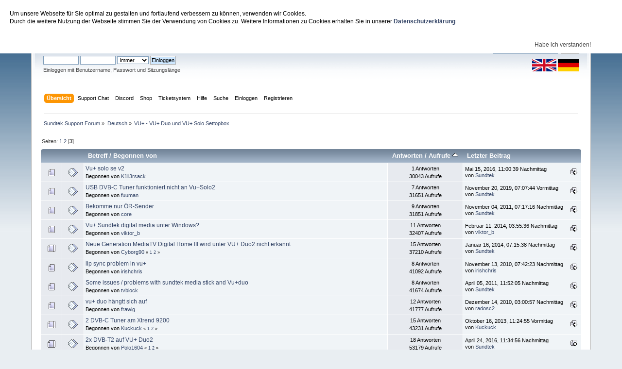

--- FILE ---
content_type: text/html; charset=UTF-8
request_url: https://support.sundtek.com/index.php?board=27.40;sort=views
body_size: 5585
content:
<!DOCTYPE html PUBLIC "-//W3C//DTD XHTML 1.0 Transitional//EN" "http://www.w3.org/TR/xhtml1/DTD/xhtml1-transitional.dtd">
<html xmlns="http://www.w3.org/1999/xhtml">
<head>
	<link rel="stylesheet" type="text/css" href="https://support.sundtek.com/Themes/default/css/index.css?fin20" />
	<link rel="stylesheet" type="text/css" href="https://support.sundtek.com/Themes/default/css/webkit.css" />
	<script type="text/javascript" src="/javascript/jquery.min.js"></script>
	<script type="text/javascript" src="/javascript/jquery.cookieBar.js"></script>
	<script>
	$(document).ready(function() {
	  $.cookieBar();
	});
	</script>
	<script type="text/javascript" src="https://support.sundtek.com/Themes/default/scripts/script.js?fin20"></script>
	<script type="text/javascript" src="https://support.sundtek.com/Themes/default/scripts/theme.js?fin20"></script>
	<script type="text/javascript"><!-- // --><![CDATA[
		var smf_theme_url = "https://support.sundtek.com/Themes/default";
		var smf_default_theme_url = "https://support.sundtek.com/Themes/default";
		var smf_images_url = "https://support.sundtek.com/Themes/default/images";
		var smf_scripturl = "https://support.sundtek.com/index.php?PHPSESSID=53mtc570pc40ff2o8fqj18ps09&amp;";
		var smf_iso_case_folding = false;
		var smf_charset = "UTF-8";
		var ajax_notification_text = "Lade...";
		var ajax_notification_cancel_text = "Abbrechen";
	// ]]></script>
	<meta http-equiv="Content-Type" content="text/html; charset=UTF-8" />
	<meta name="description" content="VU+ - VU+ Duo und VU+ Solo Settopbox" />
	<title>VU+ - VU+ Duo und VU+ Solo Settopbox</title>
	<meta name="robots" content="noindex" />
	<link rel="canonical" href="https://support.sundtek.com/index.php?board=27.40" />
	<link rel="help" href="https://support.sundtek.com/index.php?PHPSESSID=53mtc570pc40ff2o8fqj18ps09&amp;action=help" />
	<link rel="search" href="https://support.sundtek.com/index.php?PHPSESSID=53mtc570pc40ff2o8fqj18ps09&amp;action=search" />
	<link rel="contents" href="https://support.sundtek.com/index.php?PHPSESSID=53mtc570pc40ff2o8fqj18ps09&amp;" />
	<link rel="alternate" type="application/rss+xml" title="Sundtek Support Forum - RSS" href="https://support.sundtek.com/index.php?PHPSESSID=53mtc570pc40ff2o8fqj18ps09&amp;type=rss;action=.xml" />
	<link rel="index" href="https://support.sundtek.com/index.php?PHPSESSID=53mtc570pc40ff2o8fqj18ps09&amp;board=27.0" />
</head>
<body>
<div id="wrapper" style="width: 90%">
	<div id="header"><div class="frame">
		<div id="top_section">
			<h1 class="forumtitle">
				<a href="https://support.sundtek.com/index.php?PHPSESSID=53mtc570pc40ff2o8fqj18ps09&amp;">Sundtek Support Forum</a>
			</h1>
			<img id="upshrink" src="https://support.sundtek.com/Themes/default/images/upshrink.png" alt="*" title="Ein- oder Ausklappen der Kopfzeile" style="display: none;" />
			<div id="siteslogan" class="floatright"> </div>
		</div>
		<div id="upper_section" class="middletext">
			<div class="user">
				<script type="text/javascript" src="https://support.sundtek.com/Themes/default/scripts/sha1.js"></script>
				<form id="guest_form" action="https://support.sundtek.com/index.php?PHPSESSID=53mtc570pc40ff2o8fqj18ps09&amp;action=login2" method="post" accept-charset="UTF-8"  onsubmit="hashLoginPassword(this, '00a271e5107dc5308abb8e3a00a30db8');">
					<div class="info">Willkommen <strong>Gast</strong>. Bitte <a href="https://support.sundtek.com/index.php?PHPSESSID=53mtc570pc40ff2o8fqj18ps09&amp;action=login">einloggen</a> oder <a href="https://support.sundtek.com/index.php?PHPSESSID=53mtc570pc40ff2o8fqj18ps09&amp;action=register">registrieren</a>.</div>
					<input type="text" name="user" size="10" class="input_text" />
					<input type="password" name="passwrd" size="10" class="input_password" />
					<select name="cookielength">
						<option value="60">1 Stunde</option>
						<option value="1440">1 Tag</option>
						<option value="10080">1 Woche</option>
						<option value="43200">1 Monat</option>
						<option value="-1" selected="selected">Immer</option>
					</select>
					<input type="submit" value="Einloggen" class="button_submit" /><br />
					<div class="info">Einloggen mit Benutzername, Passwort und Sitzungslänge</div>
					<input type="hidden" name="hash_passwrd" value="" /><input type="hidden" name="b8a4311" value="00a271e5107dc5308abb8e3a00a30db8" />
				</form>
			</div>
			<div class="news normaltext">
				<form id="search_form" action="https://support.sundtek.com/index.php?PHPSESSID=53mtc570pc40ff2o8fqj18ps09&amp;action=search2" method="post" accept-charset="UTF-8">
					<input type="text" name="search" value="" class="input_text" />&nbsp;
					<input type="submit" name="submit" value="Suche" class="button_submit" />
					<input type="hidden" name="advanced" value="0" />
					<input type="hidden" name="brd[27]" value="27" /></form>
		<img src="en_icon_small.png" style="cursor:pointer" onClick="selectLanguage('en')"> <img style="cursor:pointer" src="de_icon_small.png" onClick="selectLanguage('de');">
		<script type="text/javascript">function selectLanguage(l) {
			var url=window.location.href;
			if (url.indexOf("\?language=")>=0) {
				url=url.replace(/\?language=.[a-z]*-utf8/gi, "");
			}
			if (url.indexOf("&language=")>=0) {
				url=url.replace(/&language=.[a-z]*-utf8/gi, "");
			}
			if (url.indexOf("language=")>=0) {
				url=url.replace(/language=.[a-z]*-utf8/gi, "");
				console.log("new url: "+url);
			}
			if (url.indexOf("?")==-1) {
				url+="?";
			} else {
				url+="&";
			}
			if (l=="de") {
				url+="language=german-utf8";
			} else {
				url+="language=english-utf8";
			}
			window.location.href=url;
}
</script>
			</div>
		</div>
		<br class="clear" />
		<script type="text/javascript"><!-- // --><![CDATA[
			var oMainHeaderToggle = new smc_Toggle({
				bToggleEnabled: true,
				bCurrentlyCollapsed: false,
				aSwappableContainers: [
					'upper_section'
				],
				aSwapImages: [
					{
						sId: 'upshrink',
						srcExpanded: smf_images_url + '/upshrink.png',
						altExpanded: 'Ein- oder Ausklappen der Kopfzeile',
						srcCollapsed: smf_images_url + '/upshrink2.png',
						altCollapsed: 'Ein- oder Ausklappen der Kopfzeile'
					}
				],
				oThemeOptions: {
					bUseThemeSettings: false,
					sOptionName: 'collapse_header',
					sSessionVar: 'b8a4311',
					sSessionId: '00a271e5107dc5308abb8e3a00a30db8'
				},
				oCookieOptions: {
					bUseCookie: true,
					sCookieName: 'upshrink'
				}
			});
		// ]]></script>
		<div id="main_menu">
			<ul class="dropmenu" id="menu_nav">
				<li id="button_home">
					<a class="active firstlevel" href="https://support.sundtek.com/index.php?PHPSESSID=53mtc570pc40ff2o8fqj18ps09&amp;">
						<span class="last firstlevel">Übersicht</span>
					</a>
				</li>
				<li id="button_supportchat">
					<a class="firstlevel" href="https://support.sundtek.de/chat.php">
						<span class="firstlevel">Support Chat</span>
					</a>
				</li>
				<li id="button_discord">
					<a class="firstlevel" href="https://discord.gg/AR5QJhyNnw">
						<span class="firstlevel">Discord</span>
					</a>
				</li>
				<li id="button_Shop">
					<a class="firstlevel" href="https://shop.sundtek.de">
						<span class="firstlevel">Shop</span>
					</a>
				</li>
				<li id="button_Ticketsystem">
					<a class="firstlevel" href="https://sundtek.de/tickets">
						<span class="firstlevel">Ticketsystem</span>
					</a>
				</li>
				<li id="button_help">
					<a class="firstlevel" href="https://support.sundtek.com/index.php?PHPSESSID=53mtc570pc40ff2o8fqj18ps09&amp;action=help">
						<span class="firstlevel">Hilfe</span>
					</a>
				</li>
				<li id="button_search">
					<a class="firstlevel" href="https://support.sundtek.com/index.php?PHPSESSID=53mtc570pc40ff2o8fqj18ps09&amp;action=search">
						<span class="firstlevel">Suche</span>
					</a>
				</li>
				<li id="button_login">
					<a class="firstlevel" href="https://support.sundtek.com/index.php?PHPSESSID=53mtc570pc40ff2o8fqj18ps09&amp;action=login">
						<span class="firstlevel">Einloggen</span>
					</a>
				</li>
				<li id="button_register">
					<a class="firstlevel" href="https://support.sundtek.com/index.php?PHPSESSID=53mtc570pc40ff2o8fqj18ps09&amp;action=register">
						<span class="last firstlevel">Registrieren</span>
					</a>
				</li>
			</ul>
		</div>
		<br class="clear" />
	</div></div>
	<div id="content_section"><div class="frame">
		<div id="main_content_section">
	<div class="navigate_section">
		<ul>
			<li>
				<a href="https://support.sundtek.com/index.php?PHPSESSID=53mtc570pc40ff2o8fqj18ps09&amp;"><span>Sundtek Support Forum</span></a> &#187;
			</li>
			<li>
				<a href="https://support.sundtek.com/index.php?PHPSESSID=53mtc570pc40ff2o8fqj18ps09&amp;#c1"><span>Deutsch</span></a> &#187;
			</li>
			<li class="last">
				<a href="https://support.sundtek.com/index.php?PHPSESSID=53mtc570pc40ff2o8fqj18ps09&amp;board=27.0"><span>VU+ - VU+ Duo und VU+ Solo Settopbox</span></a>
			</li>
		</ul>
	</div>
	<a id="top"></a>
	<div class="pagesection">
		<div class="pagelinks floatleft">Seiten: <a class="navPages" href="https://support.sundtek.com/index.php?PHPSESSID=53mtc570pc40ff2o8fqj18ps09&amp;board=27.0;sort=views">1</a> <a class="navPages" href="https://support.sundtek.com/index.php?PHPSESSID=53mtc570pc40ff2o8fqj18ps09&amp;board=27.20;sort=views">2</a> [<strong>3</strong>] </div>
		
	</div>
	<div class="tborder topic_table" id="messageindex">
		<table class="table_grid" cellspacing="0">
			<thead>
				<tr class="catbg">
					<th scope="col" class="first_th" width="8%" colspan="2">&nbsp;</th>
					<th scope="col" class="lefttext"><a href="https://support.sundtek.com/index.php?PHPSESSID=53mtc570pc40ff2o8fqj18ps09&amp;board=27.40;sort=subject">Betreff</a> / <a href="https://support.sundtek.com/index.php?PHPSESSID=53mtc570pc40ff2o8fqj18ps09&amp;board=27.40;sort=starter">Begonnen von</a></th>
					<th scope="col" width="14%"><a href="https://support.sundtek.com/index.php?PHPSESSID=53mtc570pc40ff2o8fqj18ps09&amp;board=27.40;sort=replies">Antworten</a> / <a href="https://support.sundtek.com/index.php?PHPSESSID=53mtc570pc40ff2o8fqj18ps09&amp;board=27.40;sort=views;desc">Aufrufe <img src="https://support.sundtek.com/Themes/default/images/sort_up.gif" alt="" /></a></th>
					<th scope="col" class="lefttext last_th" width="22%"><a href="https://support.sundtek.com/index.php?PHPSESSID=53mtc570pc40ff2o8fqj18ps09&amp;board=27.40;sort=last_post">Letzter Beitrag</a></th>
				</tr>
			</thead>
			<tbody>
				<tr>
					<td class="icon1 windowbg">
						<img src="https://support.sundtek.com/Themes/default/images/topic/normal_post.gif" alt="" />
					</td>
					<td class="icon2 windowbg">
						<img src="https://support.sundtek.com/Themes/default/images/post/xx.gif" alt="" />
					</td>
					<td class="subject windowbg2">
						<div >
							<span id="msg_16409"><a href="https://support.sundtek.com/index.php?PHPSESSID=53mtc570pc40ff2o8fqj18ps09&amp;topic=2078.0">Vu+ solo se v2</a></span>
							<p>Begonnen von <a href="https://support.sundtek.com/index.php?PHPSESSID=53mtc570pc40ff2o8fqj18ps09&amp;action=profile;u=4355" title="Profil anzeigen von K1ll3rsack">K1ll3rsack</a>
								<small id="pages16409"></small>
							</p>
						</div>
					</td>
					<td class="stats windowbg">
						1 Antworten
						<br />
						30043 Aufrufe
					</td>
					<td class="lastpost windowbg2">
						<a href="https://support.sundtek.com/index.php?PHPSESSID=53mtc570pc40ff2o8fqj18ps09&amp;topic=2078.0#msg16410"><img src="https://support.sundtek.com/Themes/default/images/icons/last_post.gif" alt="Letzter Beitrag" title="Letzter Beitrag" /></a>
						Mai 15, 2016, 11:00:39 Nachmittag<br />
						von <a href="https://support.sundtek.com/index.php?PHPSESSID=53mtc570pc40ff2o8fqj18ps09&amp;action=profile;u=1">Sundtek</a>
					</td>
				</tr>
				<tr>
					<td class="icon1 windowbg">
						<img src="https://support.sundtek.com/Themes/default/images/topic/normal_post.gif" alt="" />
					</td>
					<td class="icon2 windowbg">
						<img src="https://support.sundtek.com/Themes/default/images/post/xx.gif" alt="" />
					</td>
					<td class="subject windowbg2">
						<div >
							<span id="msg_19109"><a href="https://support.sundtek.com/index.php?PHPSESSID=53mtc570pc40ff2o8fqj18ps09&amp;topic=2424.0">USB DVB-C Tuner funktioniert nicht an Vu+Solo2</a></span>
							<p>Begonnen von <a href="https://support.sundtek.com/index.php?PHPSESSID=53mtc570pc40ff2o8fqj18ps09&amp;action=profile;u=7040" title="Profil anzeigen von fuuman">fuuman</a>
								<small id="pages19109"></small>
							</p>
						</div>
					</td>
					<td class="stats windowbg">
						7 Antworten
						<br />
						31651 Aufrufe
					</td>
					<td class="lastpost windowbg2">
						<a href="https://support.sundtek.com/index.php?PHPSESSID=53mtc570pc40ff2o8fqj18ps09&amp;topic=2424.0#msg19155"><img src="https://support.sundtek.com/Themes/default/images/icons/last_post.gif" alt="Letzter Beitrag" title="Letzter Beitrag" /></a>
						November 20, 2019, 07:07:44 Vormittag<br />
						von <a href="https://support.sundtek.com/index.php?PHPSESSID=53mtc570pc40ff2o8fqj18ps09&amp;action=profile;u=1">Sundtek</a>
					</td>
				</tr>
				<tr>
					<td class="icon1 windowbg">
						<img src="https://support.sundtek.com/Themes/default/images/topic/normal_post.gif" alt="" />
					</td>
					<td class="icon2 windowbg">
						<img src="https://support.sundtek.com/Themes/default/images/post/xx.gif" alt="" />
					</td>
					<td class="subject windowbg2">
						<div >
							<span id="msg_4738"><a href="https://support.sundtek.com/index.php?PHPSESSID=53mtc570pc40ff2o8fqj18ps09&amp;topic=734.0">Bekomme nur ÖR-Sender</a></span>
							<p>Begonnen von <a href="https://support.sundtek.com/index.php?PHPSESSID=53mtc570pc40ff2o8fqj18ps09&amp;action=profile;u=2256" title="Profil anzeigen von core">core</a>
								<small id="pages4738"></small>
							</p>
						</div>
					</td>
					<td class="stats windowbg">
						9 Antworten
						<br />
						31851 Aufrufe
					</td>
					<td class="lastpost windowbg2">
						<a href="https://support.sundtek.com/index.php?PHPSESSID=53mtc570pc40ff2o8fqj18ps09&amp;topic=734.0#msg4762"><img src="https://support.sundtek.com/Themes/default/images/icons/last_post.gif" alt="Letzter Beitrag" title="Letzter Beitrag" /></a>
						November 04, 2011, 07:17:16 Nachmittag<br />
						von <a href="https://support.sundtek.com/index.php?PHPSESSID=53mtc570pc40ff2o8fqj18ps09&amp;action=profile;u=1">Sundtek</a>
					</td>
				</tr>
				<tr>
					<td class="icon1 windowbg">
						<img src="https://support.sundtek.com/Themes/default/images/topic/normal_post.gif" alt="" />
					</td>
					<td class="icon2 windowbg">
						<img src="https://support.sundtek.com/Themes/default/images/post/xx.gif" alt="" />
					</td>
					<td class="subject windowbg2">
						<div >
							<span id="msg_10973"><a href="https://support.sundtek.com/index.php?PHPSESSID=53mtc570pc40ff2o8fqj18ps09&amp;topic=1501.0">Vu+ Sundtek digital media unter Windows?</a></span>
							<p>Begonnen von <a href="https://support.sundtek.com/index.php?PHPSESSID=53mtc570pc40ff2o8fqj18ps09&amp;action=profile;u=3993" title="Profil anzeigen von viktor_b">viktor_b</a>
								<small id="pages10973"></small>
							</p>
						</div>
					</td>
					<td class="stats windowbg">
						11 Antworten
						<br />
						32407 Aufrufe
					</td>
					<td class="lastpost windowbg2">
						<a href="https://support.sundtek.com/index.php?PHPSESSID=53mtc570pc40ff2o8fqj18ps09&amp;topic=1501.0#msg11062"><img src="https://support.sundtek.com/Themes/default/images/icons/last_post.gif" alt="Letzter Beitrag" title="Letzter Beitrag" /></a>
						Februar 11, 2014, 03:55:36 Nachmittag<br />
						von <a href="https://support.sundtek.com/index.php?PHPSESSID=53mtc570pc40ff2o8fqj18ps09&amp;action=profile;u=3993">viktor_b</a>
					</td>
				</tr>
				<tr>
					<td class="icon1 windowbg">
						<img src="https://support.sundtek.com/Themes/default/images/topic/hot_post.gif" alt="" />
					</td>
					<td class="icon2 windowbg">
						<img src="https://support.sundtek.com/Themes/default/images/post/xx.gif" alt="" />
					</td>
					<td class="subject windowbg2">
						<div >
							<span id="msg_10628"><a href="https://support.sundtek.com/index.php?PHPSESSID=53mtc570pc40ff2o8fqj18ps09&amp;topic=1450.0">Neue Generation MediaTV Digital Home III wird unter VU+ Duo2 nicht erkannt</a></span>
							<p>Begonnen von <a href="https://support.sundtek.com/index.php?PHPSESSID=53mtc570pc40ff2o8fqj18ps09&amp;action=profile;u=3922" title="Profil anzeigen von Cyborg90">Cyborg90</a>
								<small id="pages10628">&#171; <a class="navPages" href="https://support.sundtek.com/index.php?PHPSESSID=53mtc570pc40ff2o8fqj18ps09&amp;topic=1450.0">1</a> <a class="navPages" href="https://support.sundtek.com/index.php?PHPSESSID=53mtc570pc40ff2o8fqj18ps09&amp;topic=1450.15">2</a>  &#187;</small>
							</p>
						</div>
					</td>
					<td class="stats windowbg">
						15 Antworten
						<br />
						37210 Aufrufe
					</td>
					<td class="lastpost windowbg2">
						<a href="https://support.sundtek.com/index.php?PHPSESSID=53mtc570pc40ff2o8fqj18ps09&amp;topic=1450.15#msg10800"><img src="https://support.sundtek.com/Themes/default/images/icons/last_post.gif" alt="Letzter Beitrag" title="Letzter Beitrag" /></a>
						Januar 16, 2014, 07:15:38 Nachmittag<br />
						von <a href="https://support.sundtek.com/index.php?PHPSESSID=53mtc570pc40ff2o8fqj18ps09&amp;action=profile;u=1">Sundtek</a>
					</td>
				</tr>
				<tr>
					<td class="icon1 windowbg">
						<img src="https://support.sundtek.com/Themes/default/images/topic/normal_post.gif" alt="" />
					</td>
					<td class="icon2 windowbg">
						<img src="https://support.sundtek.com/Themes/default/images/post/xx.gif" alt="" />
					</td>
					<td class="subject windowbg2">
						<div >
							<span id="msg_2072"><a href="https://support.sundtek.com/index.php?PHPSESSID=53mtc570pc40ff2o8fqj18ps09&amp;topic=397.0">lip sync problem in vu+</a></span>
							<p>Begonnen von <a href="https://support.sundtek.com/index.php?PHPSESSID=53mtc570pc40ff2o8fqj18ps09&amp;action=profile;u=469" title="Profil anzeigen von irishchris">irishchris</a>
								<small id="pages2072"></small>
							</p>
						</div>
					</td>
					<td class="stats windowbg">
						8 Antworten
						<br />
						41092 Aufrufe
					</td>
					<td class="lastpost windowbg2">
						<a href="https://support.sundtek.com/index.php?PHPSESSID=53mtc570pc40ff2o8fqj18ps09&amp;topic=397.0#msg2179"><img src="https://support.sundtek.com/Themes/default/images/icons/last_post.gif" alt="Letzter Beitrag" title="Letzter Beitrag" /></a>
						November 13, 2010, 07:42:23 Nachmittag<br />
						von <a href="https://support.sundtek.com/index.php?PHPSESSID=53mtc570pc40ff2o8fqj18ps09&amp;action=profile;u=469">irishchris</a>
					</td>
				</tr>
				<tr>
					<td class="icon1 windowbg">
						<img src="https://support.sundtek.com/Themes/default/images/topic/normal_post.gif" alt="" />
					</td>
					<td class="icon2 windowbg">
						<img src="https://support.sundtek.com/Themes/default/images/post/xx.gif" alt="" />
					</td>
					<td class="subject windowbg2">
						<div >
							<span id="msg_3003"><a href="https://support.sundtek.com/index.php?PHPSESSID=53mtc570pc40ff2o8fqj18ps09&amp;topic=535.0">Some issues / problems with sundtek media stick and Vu+duo</a></span>
							<p>Begonnen von <a href="https://support.sundtek.com/index.php?PHPSESSID=53mtc570pc40ff2o8fqj18ps09&amp;action=profile;u=525" title="Profil anzeigen von tvblock">tvblock</a>
								<small id="pages3003"></small>
							</p>
						</div>
					</td>
					<td class="stats windowbg">
						8 Antworten
						<br />
						41674 Aufrufe
					</td>
					<td class="lastpost windowbg2">
						<a href="https://support.sundtek.com/index.php?PHPSESSID=53mtc570pc40ff2o8fqj18ps09&amp;topic=535.0#msg3518"><img src="https://support.sundtek.com/Themes/default/images/icons/last_post.gif" alt="Letzter Beitrag" title="Letzter Beitrag" /></a>
						April 05, 2011, 11:52:05 Nachmittag<br />
						von <a href="https://support.sundtek.com/index.php?PHPSESSID=53mtc570pc40ff2o8fqj18ps09&amp;action=profile;u=1">Sundtek</a>
					</td>
				</tr>
				<tr>
					<td class="icon1 windowbg">
						<img src="https://support.sundtek.com/Themes/default/images/topic/normal_post.gif" alt="" />
					</td>
					<td class="icon2 windowbg">
						<img src="https://support.sundtek.com/Themes/default/images/post/xx.gif" alt="" />
					</td>
					<td class="subject windowbg2">
						<div >
							<span id="msg_2068"><a href="https://support.sundtek.com/index.php?PHPSESSID=53mtc570pc40ff2o8fqj18ps09&amp;topic=396.0">vu+ duo hängtt sich auf</a></span>
							<p>Begonnen von <a href="https://support.sundtek.com/index.php?PHPSESSID=53mtc570pc40ff2o8fqj18ps09&amp;action=profile;u=467" title="Profil anzeigen von frawig">frawig</a>
								<small id="pages2068"></small>
							</p>
						</div>
					</td>
					<td class="stats windowbg">
						12 Antworten
						<br />
						41777 Aufrufe
					</td>
					<td class="lastpost windowbg2">
						<a href="https://support.sundtek.com/index.php?PHPSESSID=53mtc570pc40ff2o8fqj18ps09&amp;topic=396.0#msg2439"><img src="https://support.sundtek.com/Themes/default/images/icons/last_post.gif" alt="Letzter Beitrag" title="Letzter Beitrag" /></a>
						Dezember 14, 2010, 03:00:57 Nachmittag<br />
						von <a href="https://support.sundtek.com/index.php?PHPSESSID=53mtc570pc40ff2o8fqj18ps09&amp;action=profile;u=532">radosc2</a>
					</td>
				</tr>
				<tr>
					<td class="icon1 windowbg">
						<img src="https://support.sundtek.com/Themes/default/images/topic/hot_post.gif" alt="" />
					</td>
					<td class="icon2 windowbg">
						<img src="https://support.sundtek.com/Themes/default/images/post/xx.gif" alt="" />
					</td>
					<td class="subject windowbg2">
						<div >
							<span id="msg_8101"><a href="https://support.sundtek.com/index.php?PHPSESSID=53mtc570pc40ff2o8fqj18ps09&amp;topic=1143.0">2 DVB-C Tuner am Xtrend 9200</a></span>
							<p>Begonnen von <a href="https://support.sundtek.com/index.php?PHPSESSID=53mtc570pc40ff2o8fqj18ps09&amp;action=profile;u=3459" title="Profil anzeigen von Kuckuck">Kuckuck</a>
								<small id="pages8101">&#171; <a class="navPages" href="https://support.sundtek.com/index.php?PHPSESSID=53mtc570pc40ff2o8fqj18ps09&amp;topic=1143.0">1</a> <a class="navPages" href="https://support.sundtek.com/index.php?PHPSESSID=53mtc570pc40ff2o8fqj18ps09&amp;topic=1143.15">2</a>  &#187;</small>
							</p>
						</div>
					</td>
					<td class="stats windowbg">
						15 Antworten
						<br />
						43231 Aufrufe
					</td>
					<td class="lastpost windowbg2">
						<a href="https://support.sundtek.com/index.php?PHPSESSID=53mtc570pc40ff2o8fqj18ps09&amp;topic=1143.15#msg10397"><img src="https://support.sundtek.com/Themes/default/images/icons/last_post.gif" alt="Letzter Beitrag" title="Letzter Beitrag" /></a>
						Oktober 16, 2013, 11:24:55 Vormittag<br />
						von <a href="https://support.sundtek.com/index.php?PHPSESSID=53mtc570pc40ff2o8fqj18ps09&amp;action=profile;u=3459">Kuckuck</a>
					</td>
				</tr>
				<tr>
					<td class="icon1 windowbg">
						<img src="https://support.sundtek.com/Themes/default/images/topic/hot_post.gif" alt="" />
					</td>
					<td class="icon2 windowbg">
						<img src="https://support.sundtek.com/Themes/default/images/post/xx.gif" alt="" />
					</td>
					<td class="subject windowbg2">
						<div >
							<span id="msg_16320"><a href="https://support.sundtek.com/index.php?PHPSESSID=53mtc570pc40ff2o8fqj18ps09&amp;topic=2066.0">2x DVB-T2 auf VU+ Duo2</a></span>
							<p>Begonnen von <a href="https://support.sundtek.com/index.php?PHPSESSID=53mtc570pc40ff2o8fqj18ps09&amp;action=profile;u=4881" title="Profil anzeigen von Polo1604">Polo1604</a>
								<small id="pages16320">&#171; <a class="navPages" href="https://support.sundtek.com/index.php?PHPSESSID=53mtc570pc40ff2o8fqj18ps09&amp;topic=2066.0">1</a> <a class="navPages" href="https://support.sundtek.com/index.php?PHPSESSID=53mtc570pc40ff2o8fqj18ps09&amp;topic=2066.15">2</a>  &#187;</small>
							</p>
						</div>
					</td>
					<td class="stats windowbg">
						18 Antworten
						<br />
						53179 Aufrufe
					</td>
					<td class="lastpost windowbg2">
						<a href="https://support.sundtek.com/index.php?PHPSESSID=53mtc570pc40ff2o8fqj18ps09&amp;topic=2066.15#msg16379"><img src="https://support.sundtek.com/Themes/default/images/icons/last_post.gif" alt="Letzter Beitrag" title="Letzter Beitrag" /></a>
						April 24, 2016, 11:34:56 Nachmittag<br />
						von <a href="https://support.sundtek.com/index.php?PHPSESSID=53mtc570pc40ff2o8fqj18ps09&amp;action=profile;u=1">Sundtek</a>
					</td>
				</tr>
				<tr>
					<td class="icon1 windowbg">
						<img src="https://support.sundtek.com/Themes/default/images/topic/normal_post.gif" alt="" />
					</td>
					<td class="icon2 windowbg">
						<img src="https://support.sundtek.com/Themes/default/images/post/question.gif" alt="" />
					</td>
					<td class="subject windowbg2">
						<div >
							<span id="msg_17125"><a href="https://support.sundtek.com/index.php?PHPSESSID=53mtc570pc40ff2o8fqj18ps09&amp;topic=2163.0">Problem mit Vu+ Ultimo 4K (VTI 11) und Sundtek MediaTV Pro III</a></span>
							<p>Begonnen von <a href="https://support.sundtek.com/index.php?PHPSESSID=53mtc570pc40ff2o8fqj18ps09&amp;action=profile;u=4387" title="Profil anzeigen von lansamur">lansamur</a>
								<small id="pages17125"></small>
							</p>
						</div>
					</td>
					<td class="stats windowbg">
						8 Antworten
						<br />
						55374 Aufrufe
					</td>
					<td class="lastpost windowbg2">
						<a href="https://support.sundtek.com/index.php?PHPSESSID=53mtc570pc40ff2o8fqj18ps09&amp;topic=2163.0#msg17485"><img src="https://support.sundtek.com/Themes/default/images/icons/last_post.gif" alt="Letzter Beitrag" title="Letzter Beitrag" /></a>
						Mai 04, 2017, 07:37:16 Nachmittag<br />
						von <a href="https://support.sundtek.com/index.php?PHPSESSID=53mtc570pc40ff2o8fqj18ps09&amp;action=profile;u=1">Sundtek</a>
					</td>
				</tr>
				<tr>
					<td class="icon1 windowbg">
						<img src="https://support.sundtek.com/Themes/default/images/topic/veryhot_post.gif" alt="" />
					</td>
					<td class="icon2 windowbg">
						<img src="https://support.sundtek.com/Themes/default/images/post/xx.gif" alt="" />
					</td>
					<td class="subject windowbg2">
						<div >
							<span id="msg_15022"><a href="https://support.sundtek.com/index.php?PHPSESSID=53mtc570pc40ff2o8fqj18ps09&amp;topic=1933.0">Probleme mit Sundtek Tunerseit letztem Update 04.07.2015</a></span>
							<p>Begonnen von <a href="https://support.sundtek.com/index.php?PHPSESSID=53mtc570pc40ff2o8fqj18ps09&amp;action=profile;u=4278" title="Profil anzeigen von dazlak69">dazlak69</a>
								<small id="pages15022">&#171; <a class="navPages" href="https://support.sundtek.com/index.php?PHPSESSID=53mtc570pc40ff2o8fqj18ps09&amp;topic=1933.0">1</a> <a class="navPages" href="https://support.sundtek.com/index.php?PHPSESSID=53mtc570pc40ff2o8fqj18ps09&amp;topic=1933.15">2</a> <a class="navPages" href="https://support.sundtek.com/index.php?PHPSESSID=53mtc570pc40ff2o8fqj18ps09&amp;topic=1933.30">3</a> <a class="navPages" href="https://support.sundtek.com/index.php?PHPSESSID=53mtc570pc40ff2o8fqj18ps09&amp;topic=1933.45">4</a>  &#187;</small>
							</p>
						</div>
					</td>
					<td class="stats windowbg">
						48 Antworten
						<br />
						211548 Aufrufe
					</td>
					<td class="lastpost windowbg2">
						<a href="https://support.sundtek.com/index.php?PHPSESSID=53mtc570pc40ff2o8fqj18ps09&amp;topic=1933.45#msg19981"><img src="https://support.sundtek.com/Themes/default/images/icons/last_post.gif" alt="Letzter Beitrag" title="Letzter Beitrag" /></a>
						September 20, 2022, 01:23:19 Vormittag<br />
						von <a href="https://support.sundtek.com/index.php?PHPSESSID=53mtc570pc40ff2o8fqj18ps09&amp;action=profile;u=1">Sundtek</a>
					</td>
				</tr>
			</tbody>
		</table>
	</div>
	<a id="bot"></a>
	<div class="pagesection">
		
		<div class="pagelinks">Seiten: <a class="navPages" href="https://support.sundtek.com/index.php?PHPSESSID=53mtc570pc40ff2o8fqj18ps09&amp;board=27.0;sort=views">1</a> <a class="navPages" href="https://support.sundtek.com/index.php?PHPSESSID=53mtc570pc40ff2o8fqj18ps09&amp;board=27.20;sort=views">2</a> [<strong>3</strong>] </div>
	</div>
	<div class="navigate_section">
		<ul>
			<li>
				<a href="https://support.sundtek.com/index.php?PHPSESSID=53mtc570pc40ff2o8fqj18ps09&amp;"><span>Sundtek Support Forum</span></a> &#187;
			</li>
			<li>
				<a href="https://support.sundtek.com/index.php?PHPSESSID=53mtc570pc40ff2o8fqj18ps09&amp;#c1"><span>Deutsch</span></a> &#187;
			</li>
			<li class="last">
				<a href="https://support.sundtek.com/index.php?PHPSESSID=53mtc570pc40ff2o8fqj18ps09&amp;board=27.0"><span>VU+ - VU+ Duo und VU+ Solo Settopbox</span></a>
			</li>
		</ul>
	</div>
	<div class="tborder" id="topic_icons">
		<div class="description">
			<p class="floatright" id="message_index_jump_to">&nbsp;</p>
			<p class="floatleft smalltext">
				<img src="https://support.sundtek.com/Themes/default/images/topic/normal_post.gif" alt="" align="middle" /> Normales Thema<br />
				<img src="https://support.sundtek.com/Themes/default/images/topic/hot_post.gif" alt="" align="middle" /> Heißes Thema (mehr als 15 Antworten)<br />
				<img src="https://support.sundtek.com/Themes/default/images/topic/veryhot_post.gif" alt="" align="middle" /> Sehr heißes Thema (mehr als 25 Antworten)
			</p>
			<p class="smalltext">
				<img src="https://support.sundtek.com/Themes/default/images/icons/quick_lock.gif" alt="" align="middle" /> Thema geschlossen<br />
				<img src="https://support.sundtek.com/Themes/default/images/icons/quick_sticky.gif" alt="" align="middle" /> Fixiertes Thema<br />
				<img src="https://support.sundtek.com/Themes/default/images/topic/normal_poll.gif" alt="" align="middle" /> Umfrage
			</p>
			<script type="text/javascript"><!-- // --><![CDATA[
				if (typeof(window.XMLHttpRequest) != "undefined")
					aJumpTo[aJumpTo.length] = new JumpTo({
						sContainerId: "message_index_jump_to",
						sJumpToTemplate: "<label class=\"smalltext\" for=\"%select_id%\">Gehe zu:<" + "/label> %dropdown_list%",
						iCurBoardId: 27,
						iCurBoardChildLevel: 0,
						sCurBoardName: "VU+ - VU+ Duo und VU+ Solo Settopbox",
						sBoardChildLevelIndicator: "==",
						sBoardPrefix: "=> ",
						sCatSeparator: "-----------------------------",
						sCatPrefix: "",
						sGoButtonLabel: "Los"
					});
			// ]]></script>
			<br class="clear" />
		</div>
	</div>
<script type="text/javascript" src="https://support.sundtek.com/Themes/default/scripts/topic.js"></script>
<script type="text/javascript"><!-- // --><![CDATA[

	// Hide certain bits during topic edit.
	hide_prefixes.push("lockicon", "stickyicon", "pages", "newicon");

	// Use it to detect when we've stopped editing.
	document.onclick = modify_topic_click;

	var mouse_on_div;
	function modify_topic_click()
	{
		if (in_edit_mode == 1 && mouse_on_div == 0)
			modify_topic_save("00a271e5107dc5308abb8e3a00a30db8", "b8a4311");
	}

	function modify_topic_keypress(oEvent)
	{
		if (typeof(oEvent.keyCode) != "undefined" && oEvent.keyCode == 13)
		{
			modify_topic_save("00a271e5107dc5308abb8e3a00a30db8", "b8a4311");
			if (typeof(oEvent.preventDefault) == "undefined")
				oEvent.returnValue = false;
			else
				oEvent.preventDefault();
		}
	}

	// For templating, shown when an inline edit is made.
	function modify_topic_show_edit(subject)
	{
		// Just template the subject.
		setInnerHTML(cur_subject_div, '<input type="text" name="subject" value="' + subject + '" size="60" style="width: 95%;" maxlength="80" onkeypress="modify_topic_keypress(event)" class="input_text" /><input type="hidden" name="topic" value="' + cur_topic_id + '" /><input type="hidden" name="msg" value="' + cur_msg_id.substr(4) + '" />');
	}

	// And the reverse for hiding it.
	function modify_topic_hide_edit(subject)
	{
		// Re-template the subject!
		setInnerHTML(cur_subject_div, '<a href="https://support.sundtek.com/index.php?PHPSESSID=53mtc570pc40ff2o8fqj18ps09&amp;topic=' + cur_topic_id + '.0">' + subject + '<' +'/a>');
	}

// ]]></script>
		</div>
	</div></div>
	<div id="footer_section"><div class="frame">
		<ul class="reset">
			<li class="copyright">
			<span class="smalltext" style="display: inline; visibility: visible; font-family: Verdana, Arial, sans-serif;"><a href="https://support.sundtek.com/index.php?PHPSESSID=53mtc570pc40ff2o8fqj18ps09&amp;action=credits" title="Simple Machines Forum" target="_blank" class="new_win">SMF 2.0.15</a> |
<a href="http://www.simplemachines.org/about/smf/license.php" title="Lizenz" target="_blank" class="new_win">SMF &copy; 2017</a>, <a href="http://www.simplemachines.org" title="Simple Machines" target="_blank" class="new_win">Simple Machines</a>
			</span></li>
			<li><a id="button_xhtml" href="http://validator.w3.org/check?uri=referer" target="_blank" class="new_win" title="Prüfe XHTML 1.0"><span>XHTML</span></a></li>
			<li><a id="button_rss" href="https://support.sundtek.com/index.php?PHPSESSID=53mtc570pc40ff2o8fqj18ps09&amp;action=.xml;type=rss" class="new_win"><span>RSS</span></a></li>
			<li class="last"><a id="button_wap2" href="https://support.sundtek.com/index.php?PHPSESSID=53mtc570pc40ff2o8fqj18ps09&amp;wap2" class="new_win"><span>WAP2</span></a></li>
		</ul>
	</div></div>
</div>
</body></html>